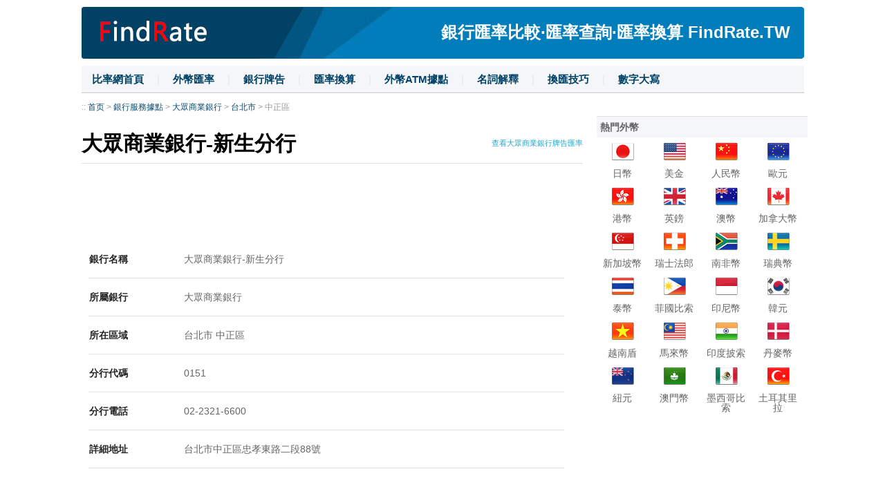

--- FILE ---
content_type: text/html; charset=UTF-8
request_url: https://www.findrate.tw/branch/1592/
body_size: 3357
content:
<!DOCTYPE html PUBLIC "-//W3C//DTD XHTML 1.0 Transitional//EN" "http://www.w3.org/TR/xhtml1/DTD/xhtml1-transitional.dtd">
<html xmlns="http://www.w3.org/1999/xhtml">
<head>
<meta http-equiv="Content-Type" content="text/html; charset=UTF-8">
<title>大眾商業銀行新生分行地址|代碼|地圖 - 大眾商業銀行銀行服務據點查詢 - 比率網</title>
<meta name="description" content="大眾商業銀行新生分行地址：台北市中正區忠孝東路二段88號 ，分行電話：02-2321-6600 。大眾商業銀行新生分行服務據點" />
<meta name="author" content="比率網" />
<meta name="viewport" content="width=device-width, initial-scale=1, maximum-scale=1">
<link href="https://www.findrate.tw/img/bank.css" rel="stylesheet">
</head>
<style>
#list {
	float: left;
	width: 98%;
	margin-bottom: 20px;
}
#list ul{ padding-left:10px;}
#list li {
	padding: 12px 0;
	float: left;
	width: 98%;
	line-height: 24px;
	border-bottom-width: 1px;
	border-bottom-style: dotted;
	border-bottom-color: #E2E2E2;
}
#list .coinfo {
	border-bottom: 1px solid #E2E2E2;
	padding: 15px 1px;
}
#list .coname {
	float: left;
	width: 20%;
	color: #252525; font-size:14px;
	font-weight: bold;
 
}
#list .covalue {
	float: left;
	width: 80%; font-size:14px;
}
#list .history {
	padding: 3px;
	border-bottom: 1px solid #E2E2E2;
	background: #F0F0F0;
}
#list .tag {
	font-size: 90%;
}
span a{text-decoration:none;color:#2AA4CA;   }
</style>

 
<body>
<div id="WP">
<div id="warper">
 <div id="Header">
<div class="banner">
<div class="tt">銀行匯率比較·匯率查詢·匯率換算 FindRate.TW</div>
</div>
<div class="Navi"><a href="https://www.findrate.tw" class="bb">比率網首頁</a> | <a href="https://www.findrate.tw/currency.php">外幣匯率</a> |  <a href="https://www.findrate.tw/exchange-quotation.php">銀行牌告</a> | <a href="https://www.findrate.tw/converter.php">匯率換算</a> | <a href="https://www.findrate.tw/exatm.php">外幣ATM據點</a>    | <a href="https://www.findrate.tw/glossary.html">名詞解釋</a>  | <a href="https://www.findrate.tw/article.php">換匯技巧</a> | <a href="https://www.findrate.tw/daxie.php">數字大寫</a> 




</div></div><!--Header-->
<div id="#Content" >
<div id="right">
<p class="KEY">:: <a href="https://www.findrate.tw/">首页</a> &gt; <a href="https://www.findrate.tw/branch.php">銀行服務據點</a> > <a href="https://www.findrate.tw/bbranch/大眾商業銀行/1/">大眾商業銀行</a>  >  <a href="https://www.findrate.tw/branch_list/大眾商業銀行/台北市/1/">台北市</a> > 中正區 </p>
  <br />
 <h1 style="border-bottom: 1px solid #E2E2E2; color:#000; font-size:30px; margin-top:10px; padding-bottom:18px;font-weight: bold; font-family:'黑体'">大眾商業銀行-新生分行<span style="float:right; font-size:11px; font-weight:normal ">
 <a href="/bank/14/">查看大眾商業銀行牌告匯率</a></span></h1>
 <br />
<center><script type="text/javascript"><!--
google_ad_client = "ca-pub-0154844852420477";
/* hkcompany720x90 */
google_ad_slot = "5371342629";
google_ad_width = 725;
google_ad_height = 90;
//-->
</script>
<script type="text/javascript"
src="https://pagead2.googlesyndication.com/pagead/show_ads.js">
</script></center> 
<div id="list">
		<ul>
        
   
 
   
        <li class="coinfo coid">
		    <div class="coname">銀行名稱</div><div class="covalue">大眾商業銀行-新生分行</div></li> 
		  <li class="coinfo coid">
		    <div class="coname">所屬銀行 </div><div class="covalue">大眾商業銀行</div></li> 
            <li class="coinfo active">
		    <div class="coname">所在區域 </div>
		    <div class="covalue live">台北市 中正區 </div></li>
            <li class="coinfo active">
		    <div class="coname">分行代碼</div>
		    <div class="covalue live">0151</div></li>
            <li class="coinfo type">
              <div class="coname">分行電話</div>
              <div class="covalue">02-2321-6600</div></li>
		 		   <li class="coinfo cname">
		  <div class="coname">詳細地址</div>
		  <div class="covalue">台北市中正區忠孝東路二段88號          
          
          
          </div></li>
            		</ul>
	</div>
 
  <br />
   

 

<script type='text/javascript'>
	google.maps.event.addDomListener(window, 'load', initialize); 
</script>
<div style="clear:both"></div>
<br />
<center><script type="text/javascript"><!--
google_ad_client = "ca-pub-0154844852420477";
/* hkcompany720x90 */
google_ad_slot = "5371342629";
google_ad_width = 725;
google_ad_height = 90;
//-->
</script>
<script type="text/javascript"
src="https://pagead2.googlesyndication.com/pagead/show_ads.js">
</script></center>
<br />
 <table width="99%" border="0">
  <tr>
    <th>國家地區</th>
    <th>直轄縣市</th>
    <th>市區鄉鎮</th>
    <th>村里名稱</th>
    <th>街道名稱</th>
    <th>門牌號碼</th>
    <th>郵遞區號</th>
  </tr>
  <tr>
    <td>台灣</td>
    <td>台北市</td>
    <td>中正區</td>
    <td>幸福里</td>
    <td>忠孝東路二段</td>
    <td>88</td>
    <td>100</td>
  </tr>
</table> 
 <br />
  
  <h2>附近銀行</h2>

<table width="100%" id="lb">
 <tr> 
<th width="19%" bgcolor="#E0E0E0"  class="name" >銀行</th>
<th width="17%" bgcolor="#E0E0E0" class="name">分行名稱</th>
<th width="43%" bgcolor="#E0E0E0"  class="name">分行地址</th>
<th width="21%" bgcolor="#E0E0E0" class="name">分行電話</th>
</tr>
 
  
 <tr><td  class="name"  > <a href=/bbranch/臺灣銀行/1/>臺灣銀行</a> </td>
 <td class="name">城中分行</td>
<td class="name"><a href=/branch/53/>台北市中正區青島東路47號</a>[地圖]</td>
<td class="name">02-2321-8934</td>
</tr>

 
 <tr><td  class="name"  > <a href=/bbranch/永豐商業銀行/1/>永豐商業銀行</a> </td>
 <td class="name">濟南路分行</td>
<td class="name"><a href=/branch/1369/>台北市中正區濟南路二段39號1 樓、地下1 樓</a>[地圖]</td>
<td class="name">02-2396-3001</td>
</tr>

 
 <tr><td  class="name"  > <a href=/bbranch/大眾商業銀行/1/>大眾商業銀行</a> </td>
 <td class="name">新生分行</td>
<td class="name"><a href=/branch/1592/>台北市中正區忠孝東路二段88號</a>[地圖]</td>
<td class="name">02-2321-6600</td>
</tr>

</table>
 <!---right end --->
</div> 
<div id="left">
<!-- AddThis Button BEGIN 
<div class="addthis_toolbox addthis_default_style addthis_32x32_style" >
-->
<div class="addthis_toolbox addthis_default_style addthis_32x32_style" addthis:url="https://www.findrate.tw/">

<a class="addthis_button_facebook"></a>
<a class="addthis_button_google_plusone_share"></a>
<a class="addthis_button_twitter"></a>
<a class="addthis_button_favorites"></a>
<a class="addthis_button_compact"></a> 
<a class="addthis_counter addthis_bubble_style"></a>
</div>
<script type="text/javascript">var addthis_config = {"data_track_addressbar":true};</script>
<script type="text/javascript" src="//s7.addthis.com/js/300/addthis_widget.js#pubid=ra-50ae33ef4e06171e"></script>
<!-- AddThis Button END -->
<script src="https://www.hongkongdir.com/js/300x250.js" type="text/javascript"></script>

<br />

<h3>熱門外幣</h3>
 

<UL class="listbtns center">
<li><a href="/JPY/" title="日幣匯率" class="a_jpy" >日幣</a>
<li><a href="/USD/" class="a_usd">美金</a>
<li><a href="/CNY/"  class="a_cny">人民幣</a>
<li><a href="/EUR/"  class="a_eur">歐元</a>
<li><a href="/HKD/"  class="a_hkd">港幣</a>
<li><a href="/GBP/"  class="a_gbp">英鎊</a>
<li><a href="/AUD/"   class="a_aud">澳幣</a>
<li><a href="/CAD/"  class="a_cad">加拿大幣</a>
<li><a href="/SGD/"  class="a_sgd">新加坡幣</a>
<li><a href="/CHF/" class="a_chf">瑞士法郎</a>
<li><a href="/ZAR/" class="a_zar">南非幣</a>
<li><a href="/SEK/" class="a_sek">瑞典幣</a>
<li><a href="/THB/" class="a_thb">泰幣</a>
<li><a href="/PHP/" class="a_php">菲國比索</a>
<li><a href="/IDR/" class="a_idr">印尼幣</a>
<li><a href="/KRW/" class="a_krw">韓元</a>
<li><a href="/VND/" class="a_vnd">越南盾</a>
<li><a href="/MYR/" class="a_myr">馬來幣</a>
<li><a href="/INR/" class="a_inr">印度披索</a>
<li><a href="/DKK/" class="a_dkk">丹麥幣</a>
<li><a href="/NZD/" class="a_nzd">紐元</a>
<li><a href="/MOP/" class="a_mop">澳門幣</a>
<li><a href="/MXN/" class="a_mxn">墨西哥比索</a>
<li><a href="/TRY/" class="a_try">土耳其里拉</a>
</LI></UL>

<div class="clear"></div>


  </div><!--left end-->
<div class="clear"></div>
</div><!--#Content-->
<div id="Footer"><p>  ::銀行匯率比較  © 比率網   <a href="https://www.findrate.tw/contactus.php" rel="nofollow">聯絡我們</a>  | <a href="https://www.findrate.tw/links.php" rel="nofollow">交換連結</a> | <a href="../../disclaimer.html" rel="nofollow">Disclaimer</a> <img src="https://www.findrate.tw/img/logo1.gif"  height="30"  /></p> </div>
<div style="display:none"><script type="text/javascript">var cnzz_protocol = (("https:" == document.location.protocol) ? " https://" : " http://");document.write(unescape("%3Cspan id='cnzz_stat_icon_1254004819'%3E%3C/span%3E%3Cscript src='" + cnzz_protocol + "s95.cnzz.com/stat.php%3Fid%3D1254004819' type='text/javascript'%3E%3C/script%3E"));</script></div>
<!--Footer-->
<script defer src="https://static.cloudflareinsights.com/beacon.min.js/vcd15cbe7772f49c399c6a5babf22c1241717689176015" integrity="sha512-ZpsOmlRQV6y907TI0dKBHq9Md29nnaEIPlkf84rnaERnq6zvWvPUqr2ft8M1aS28oN72PdrCzSjY4U6VaAw1EQ==" data-cf-beacon='{"version":"2024.11.0","token":"b0f87f24b0ba4c3cbaa59d4e19f46f00","r":1,"server_timing":{"name":{"cfCacheStatus":true,"cfEdge":true,"cfExtPri":true,"cfL4":true,"cfOrigin":true,"cfSpeedBrain":true},"location_startswith":null}}' crossorigin="anonymous"></script>
</body></html>
 

--- FILE ---
content_type: text/html; charset=utf-8
request_url: https://www.google.com/recaptcha/api2/aframe
body_size: 265
content:
<!DOCTYPE HTML><html><head><meta http-equiv="content-type" content="text/html; charset=UTF-8"></head><body><script nonce="6lyyLNgSeCSjeIOxusui_g">/** Anti-fraud and anti-abuse applications only. See google.com/recaptcha */ try{var clients={'sodar':'https://pagead2.googlesyndication.com/pagead/sodar?'};window.addEventListener("message",function(a){try{if(a.source===window.parent){var b=JSON.parse(a.data);var c=clients[b['id']];if(c){var d=document.createElement('img');d.src=c+b['params']+'&rc='+(localStorage.getItem("rc::a")?sessionStorage.getItem("rc::b"):"");window.document.body.appendChild(d);sessionStorage.setItem("rc::e",parseInt(sessionStorage.getItem("rc::e")||0)+1);localStorage.setItem("rc::h",'1769289078987');}}}catch(b){}});window.parent.postMessage("_grecaptcha_ready", "*");}catch(b){}</script></body></html>

--- FILE ---
content_type: text/css
request_url: https://www.findrate.tw/img/bank.css
body_size: 4076
content:
@charset "utf-8";
/* CSS Document */
html, body, div, applet, object, iframe,p,h1, h2, h3, h4, h5, h6, p, blockquote, pre,a, abbr, acronym, address, big, cite, code,del, dfn, em, img, ins, kbd, q, s, samp,
small, strike, strong, sub, sup, tt, var,b, u, i, center,dl, dt, dd, ol, ul, li,fieldset, form, label, legend,table, caption, tbody, tfoot, thead, tr, th, td,
article, aside, canvas, details, embed,figure, figcaption, footer, header, hgroup,menu, nav, output, ruby, section, summary,time, mark, audio, 
video {margin: 0;padding: 0;border: 0;font-size: 100%;font: inherit;color:#666; font-family: Verdana,Arial,Helvetica,sans-serif;}

 /* HTML5 display-role reset for older browsers */
article, aside, details, figcaption, figure,footer, header, hgroup, menu, nav, section {display: block; }
body {line-height: 1; }
ol, ul {list-style: none;}
blockquote, q {quotes: none;}
blockquote:before, blockquote:after,
q:before, q:after {content: '';content: none;}
table { border-collapse: collapse;border-spacing: 0;}
a:focus {outline: thin dotted;}

.clear{ clear:both;}
.clearfix:after {
	content: ".";
	display: block;
	clear: both;
	visibility: hidden;
	line-height: 0;
	height: 0;
}

/*#WP*/
#WP{height:100%; width:100% }
#warper{margin: 10px auto 0 auto; height:100%;  width:1045px}

/* Header*/
#Header{ margin-bottom:10px; }
#Header .banner{
background-image: url(https://www.findrate.tw/img/logo.gif);
background-repeat: repeat-x;
	background-position: left top; height:75px; margin-bottom:10px;}
.Navi { font-size:15px; color:#E6E6E6;  width:100%; *line-height:17px; line-height:40px; height:40px;


background-image: url(https://www.findrate.tw/img/contan_bg.jpg);
background-repeat: repeat-x;
	background-position: left top;}
.Navi a{
	color: #004265;
	text-decoration: none;
	padding: 0 15px;
	font-weight: bold;
}
.Navi a:hover{color:#007CBA ; text-decoration:none;}
.Navi span a{padding:0px !important;}

/*----------- Content -----------*/
#Content{width:972px;margin:0px auto 30px auto ; }/*--- -----*/
.CBG{background-image: url(https://www.findrate.tw/img/contan_bg.jpg);
background-repeat: repeat-x;
	background-position: left top;}

/*----------- Content Left LNavi-----------*/
#left{float:right; margin-left:5px;font-size:13px; width: 300px;}
.LNavi{color:#003F66; width:290px; line-height:40px; }/*--- border:1px solid red; -----*/
.LNavi ul  li{
	background-image: url(https://www.findrate.tw/img/dot_line.jpg);
	background-repeat: repeat-x;
	background-position: left top;}

.LNavi ul li a{text-decoration:none; padding-left:20px;display:block;color:#003F66;}
.LNavi ul li a:hover{text-decoration:none; background-image: url(https://www.findrate.tw/img/dot_line_on.jpg);
	background-repeat: repeat-x;
	background-position: left top; color:#007DBA;}
	
.NaviON a{text-decoration:none; background-image: url(https://www.findrate.tw/img/dot_line_on.jpg);
	background-repeat: repeat-x;
	background-position: left top; color:#007DBA;}

/*-----------Content Right-----------*/


#right{ width:725px; float:left; font-size:13px;line-height:21px; margin-right:10px; } 
#right b{ font-weight:bold; color:#333; }
#right .Unit{ line-height:40px;color:#003F66; text-align:right; vertical-align:bottom;}
#right table { margin-top:0px;  border-right:1px solid #ccc ;border-bottom:1px solid #ccc;} 
#right table th{
	background-color: #E7EBF1;
	font-weight: bold;
} 

#right table th a{ color:#003F66;
	font-weight: bold;
} 
#right  th ,td{ padding:8px 8px 8px 20px; border-top:1px solid #ccc ;border-left:1px solid #ccc; text-align:left;color:#003F66;} 
#right  td.flag{ padding:8px 8px 8px 8px; border-top:1px solid #ccc ;border-left:1px solid #ccc; text-align:left;color:#003F66;}
#right  td.flag img{
	margin: 0 10px 0 0;
	vertical-align: middle;
	 
}
#right  td.flag a{
	font-weight: bold;
	text-decoration: none;
	color: #069;
}

#right  td.flag a:hover {
	font-weight: bold;
	text-decoration: none;
	color: #ff6600;
}

#right  th.flag{ padding:8px 8px 8px 120px; border-top:1px solid #ccc ;border-left:1px solid #ccc; text-align:left;color:#003F66;}
#right  th.flag img{
	margin: 0 10px 0 0;
	vertical-align: middle;
	border: 1px solid #CCC;
	}
	
#Title p,#Title H2{ float:left; }
#Title H2{ font-size:15px; font-weight:bold; line-height:40px; color:#003F66; vertical-align:text-bottom; }
#Title H1{ font-size:24px; font-weight:bold; text-align:center; line-height:25px; color:#003F66; margin-top:10px; margin-bottom:20px; vertical-align:text-bottom; font-family: "黑体", "微软雅黑", "新宋体", Arial;}

#Title H1 img{
	margin: 0 10px 0 0;
	vertical-align: middle;
	 
}
.TRA{ background-color:#F4F6F9; }
 
 #right  th a{text-decoration: none;}
 
  #right  th a:hover{
	text-decoration: underline;
}
#right  td.bank{ width:15%}
  .bank a{
 color:#017dbb;;
		font-weight: bold;
	text-decoration: none;
}
 
  .bank a:hover{
	color: #ff6600;
		font-weight: bold;
	text-decoration: none;
}
 
.PhoneF p{ margin-bottom:7px;color:#003F66}


#ABox{ float: left;}
 
#ABox div H3 { font-size:15px; font-weight:bold;color:#003F66; text-decoration:none;}
#ABox div H3 a{ font-size:15px; font-weight:bold;color:#003F66; text-decoration:none;}
#ABox div H3  img{ vertical-align:middle; margin-right:8px;}
#ABox div H3 a img{ vertical-align:middle; margin-right:8px;}
#ABox div H3 a:hover{text-decoration:underline;}
#ABox div p{ padding-left:33px;}


#BBox{ float: left;}
#BBox div{float: left;
	margin-bottom:10px;
	background-image: url(https://www.findrate.tw/img/05_item_bg.jpg);
	background-repeat: no-repeat;
	background-position: left bottom;
	height:120px;
	width: 220px;
	padding:10px;}
#BBox div H3{ font-size:15px; font-weight:bold;color:#003F66;}
#BBox div H3 a{ font-size:15px; font-weight:bold;color:#003F66; text-decoration:none;}
#BBox div H3  img{ vertical-align:middle; margin-right:8px;}
#BBox div H3 a img{ vertical-align:middle; margin-right:8px;}
#BBox div H3 a:hover{text-decoration:underline;}
#BBox div p{ padding-left:33px;font-size:12px;}

#right #About p{color:#004065 !important; padding-left:15px;}
#About H3{color:#007DBA; line-height:25px; border-bottom:1px #ccc solid; margin-bottom:10px; font-weight:bold;}


#right #About ul{padding-left:15px;}
#right #About ul li{ margin-left:20px;
	color: #004065;
	list-style-type: none;
	list-style-image: url(https://www.findrate.tw/img/dot_s.jpg);}
	
.TitleName{ line-height:40px; font-size:15px; font-weight:bold;  color:#003F66; margin-left:10px;}

#right table,.NOTET td{ text-align:left !important;}
.NOTET b{ margin:0px 0 0px 8px;font-weight:bold;color:#004065!important;}
.NOTET p{color:#004065; margin:10px 0 10px 8px; }
.NOTET p a {color:#004065; text-decoration:none!important}

#right ol li{ list-style:decimal;  margin:0 8px 8px 30px;color:#004065 !important;}
#right ol li ul li{  list-style:square;}


#right #TBOX{ margin-top:20px; }
#right #TBOX th{ background-color:#E7EBF1 ; text-align:center; font-weight:bold;}
#right #TBOX td{ text-align:left; border:1px solid #ccc;}

td.DW { padding-left:30px !important;}
.DW{background-image: url(https://www.findrate.tw/img/down02.jpg);
	background-repeat: no-repeat;
	background-position: 10px 13px;}
	
#right #TBOX .DW a{ text-decoration: none;color:#007DBA;}

/*----------- Footer -----------*/
#Footer{width:1045px;float:left;font-size:12px; color:#666; border-top:1px solid #E5E5E5; margin-top:45px; padding-top:25px;height:30px; }

#Footer p{ line-height:40px; vertical-align:bottom;}
#Footer span{ color:#0B4B6E;}
#Footer img{ float:right}

.KEY{ color:#999; font-size:12px !important; margin-top:0px; }
.KEY a, .KEY hover{ text-decoration:none;color:#0B4B6E}
#KeyV{ margin-bottom:30px;}
.PL10{ padding-left:10px; }
.MR20{ margin-right:20px;}
.MR15{ margin-right:15px;}
.MTB10{ margin-bottom:10px;* margin-bottom:0px;}
.MT20{ margin-top:20px;}


.H30{height:30px;}



.psstyle{list-style:square; padding-left:15px;}
.psstyle ul li{margin:0 8px 8px 0px;
	color: #999;
	font-size:11px;
	list-style-type: none;
	list-style-image: url(https://www.findrate.tw/img/square_gray.gif);}
	
#right ol  li {}

#right ol li a{text-decoration:none;color:#666666;}
#right ol li a:hover{text-decoration:underline; color:#007DBA;}

#right ol li ul li {
list-style-type: none; line-height:15px; margin-left: 17px;
}

#right .list li { list-style:none; margin-left:0;}

#right .list2 li {margin-left:20px;}

#right .nb {color: #004065; margin-right:5px;}

#left h3{
	width: 300px;
	line-height: 30px;
	margin-top: 10px;
	height: 30px;
	padding-left: 5px;
	font-size: 14px;
	font-weight: bold;
	background-color: #F5F6FA;
	border-top-width: 1px;
	border-top-style: solid;
	border-top-color: #DFDFDF;
}

#left .about{ padding:10px; line-height:25px;}
h2{
	margin-top: 20px;
	padding-left: 5px;
	line-height: 30px;
	clear: both;
	border-top: 1px solid #C9D5E2;
	font-family: "黑体", "微软雅黑", "新宋体", Arial;
	font-size: 18px;
	font-weight: bold;
	color: #444;
	margin-bottom: 10px;
	background-color: #EBF0F5;
}
.red{ color:#F00}

<!------------------------------->



.listbtns {
	PADDING-RIGHT: 0px; PADDING-LEFT: 10px; PADDING-BOTTOM: 8px; PADDING-TOP: 8px
}
 
.listbtns LI {
	DISPLAY: inline; FONT-SIZE: 14px;   WIDTH: 25%; 
	
	position:relative;
	float:left;
	margin:0 0 2px;
}
 
ul.listbtns li a{background-color:transparent;background-position:center 4px;background-size:32px 32px;background-repeat:no-repeat}
ul.listbtns li a{display:block;text-decoration:none;padding-top:45px;padding-bottom:4px; margin:0 4px}

 
@media only screen and (-moz-min-device-pixel-ratio:1), only screen and (-o-min-device-pixel-ratio:1/1), only screen and (-webkit-min-device-pixel-ratio:1), only screen and (min-device-pixel-ratio:1){
.a_usd{background-image:url(https://www.findrate.tw/img/USD.png)}
.a_cny{background-image:url(https://www.findrate.tw/img/CNY.png)}
.a_hkd{background-image:url(https://www.findrate.tw/img/HKD.png)}
.a_jpy{background-image:url(https://www.findrate.tw/img/JPY.png)}
.a_krw{background-image:url(https://www.findrate.tw/img/KRW.png)}
.a_gbp{background-image:url(https://www.findrate.tw/img/GBP.png)}
.a_eur{background-image:url(https://www.findrate.tw/img/EUR.png)}
.a_aud{background-image:url(https://www.findrate.tw/img/AUD.png)}


.a_cad{background-image:url(https://www.findrate.tw/img/CAD.png)}

.a_sgd{background-image:url(https://www.findrate.tw/img/SGD.png)}
.a_chf{background-image:url(https://www.findrate.tw/img/CHF.png)}
.a_zar{background-image:url(https://www.findrate.tw/img/ZAR.png)}
.a_sek{background-image:url(https://www.findrate.tw/img/SEK.png)}
.a_nzd{background-image:url(https://www.findrate.tw/img/NZD.png)}
.a_thb{background-image:url(https://www.findrate.tw/img/THB.png)}
.a_php{background-image:url(https://www.findrate.tw/img/PHP.png)}
.a_idr{background-image:url(https://www.findrate.tw/img/IDR.png)}
.a_vnd{background-image:url(https://www.findrate.tw/img/VND.png)}
.a_myr{background-image:url(https://www.findrate.tw/img/MYR.png)}
.a_mop{background-image:url(https://www.findrate.tw/img/MOP.png)}
.a_inr{background-image:url(https://www.findrate.tw/img/INR.png)}
.a_dkk{background-image:url(https://www.findrate.tw/img/DKK.png)}
.a_mxn{background-image:url(https://www.findrate.tw/img/MXN.png)}
.a_try{background-image:url(https://www.findrate.tw/img/TRY.png)}

}
.center{text-align:center}
tr:hover {
	background-color: #FFE0CC;
}


.hs{width:300px;text-align:left;padding-left:20px;padding-top:0px; float:left; margin-left:10px; margin-top:0px; }
.hs p{height:40px; line-height:40px}
select{ height:30px; line-height:30px; width:200px;}

.hs p.bn{padding-left:55px;}
form{ margin-bottom:40px; padding-left:20px;}
.btn02{ background:url(https://www.findrate.tw/images/btn02.png) repeat-x #8fcdeb; height:30px; border:1px solid #0794d4; text-align:center; color:#fff; cursor:pointer; margin:0 0 0 10px; padding:0 8px;   }
.btn02:hover{
	background: url(https://www.findrate.tw/images/btn02_this.png) repeat-x;
	font-weight: bold;
}
.input_02{ background:url(https://www.findrate.tw/images/input_bg.png) repeat-x; height:30px; line-height:30px; border-left:1px solid #92c5da; border-right:1px solid #92c5da; margin:0 5px; color:#008000; font-size:14px; font-weight:bold; padding:0 8px;}
.l30{ line-height:30px;}
 .newslist{ margin-top:0px; overflow:hidden;}
 .newslist .title h1{ width:100%; border-bottom:1px solid #00b3ad; overflow:hidden;}
 .newslist .title h1 span{ float:left; font-size:24px; font-weight:normal; color:#00b3ad;border-bottom:3px solid #00b3ad; line-height:36px;}
 .newslist .title h1 span a{ font-size:24px; color:#00b3ad;margin:0;line-height:36px;}
 .newslist .title h1 a{ float:right;font-size:14px; color:#444; margin:10px 20px 0 0;}
 .newslist li{ padding:10px 0;border-bottom:1px solid #e3e3e3; overflow:hidden;}
 .newslist li.last{ border-bottom:none;}
/* .newslist li dt{ float:left; width:30%; margin-right:3%; text-align:center;max-height:212px;overflow:hidden;}*/
 .newslist li dt{ float:left; width:23%; margin-right:3%; text-align:center;max-height:180px;overflow:hidden;}
 .newslist li dt img{ width:100%; max-width:210px; margin-top:10px;}
 .newslist li dd{float:left;width:98%; margin:0 2% 0 0;}
 .newslist li dd.img{float:left;width:71%; margin:0 2% 0 0;}
 .newslist li dd h4{ line-height:30px; padding:2px 0 0px;}
 .newslist li dd h4 a{ font-size:17px; color: #039EDA; -webkit-font-smoothing: antialiased;text-decoration : none}
 .newslist li dd h4 a:hover{ font-size:17px; color: #ff6600; -webkit-font-smoothing: antialiased;text-decoration:underline;}
 .newslist li dd h4 b{ color:#F00;font-weight:normal}
 .newslist li dd p{font-size:14px; color:#666; line-height:26px; margin-top:0px;}
 .newslist li dd p.time{ padding-top:5px;}
 .newslist li dd span{font-size:14px; color:#3c764e; margin:0px;}
 .newslist li dd p span.linep{ padding:0 10px;}
 .tt{float:right; color:#FFF; font-size:24px; padding-top:25px;font-weight:bold; padding-right:20px;}

@media screen and (max-width: 720px) {
 .newslist .expertliststyle li dt,#main .newslist .expertdetailbox dt{width:105px; height:135px;}
 .newslist .intliststyle li dl{display:block;}
 .newslist .intliststyle li dd{-webkit-flex:1;-moz-flex:1;-ms-flex:1;flex:1; width:100%;margin: 10px 10px 0 0;}
 .newslist li dt{width:45%;text-align:center;}
 .newslist li dd{width:100%; margin:0;float:none;}
 .newslist li dd h4{padding:10px 0 10px;}
 
 #wp,#right,#left,#Footer,iframe,table,h3{ width:100%; }
 #warper{padding:5px; width:98%; margin:0px; overflow:hidden}
 #left h3{ width:100%}
 iframe{ width:100%; }
 .tt,.bb{ display:none}
 
 #right  th ,td{ padding:5px 2px 5px 2px; border-top:1px solid #ccc ;border-left:1px solid #ccc; text-align:left;color:#003F66;} 
 .Navi{ overflow:hidden}
 #right  td.flag, td.bank{ width:auto}
}